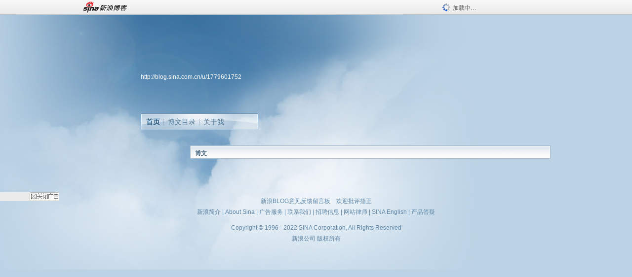

--- FILE ---
content_type: application/x-javascript; charset=utf-8
request_url: https://hs.blog.sina.com.cn/users/1779601752?fields=uname,avatar&varname=requestId_45381968&callback=script_callbackes.callback_45381968
body_size: 243
content:
try{script_callbackes.callback_45381968({"data":{"1779601752":{"uname":"对外汉语网","avatar":{"b":"http:\/\/portrait1.sinaimg.cn\/1779601752\/blog\/180","v":"","s":"http:\/\/portrait1.sinaimg.cn\/1779601752\/blog\/30","m":"http:\/\/portrait1.sinaimg.cn\/1779601752\/blog\/50"}}},"success":true})}catch(e){}


--- FILE ---
content_type: application/javascript
request_url: https://sax.sina.com.cn/newimpress?rotate_count=6&TIMESTAMP=miwh6air&referral=https%3A%2F%2Fblog.sina.com.cn%2Fu%2F1779601752&adunitid=PDPS000000051781&sourceRefer=&am=%7Bds%3A1280x720%2Cfv%3A0%2Cov%3ALinux%20x86_64%7D&callback=_sinaads_cbs_b7mzy
body_size: 60
content:
_sinaads_cbs_b7mzy({"ad":[{"content":[],"id":"PDPS000000051781","logo":"","size":"260*255","template":"","type":"bk"}],"mapUrl":[]})